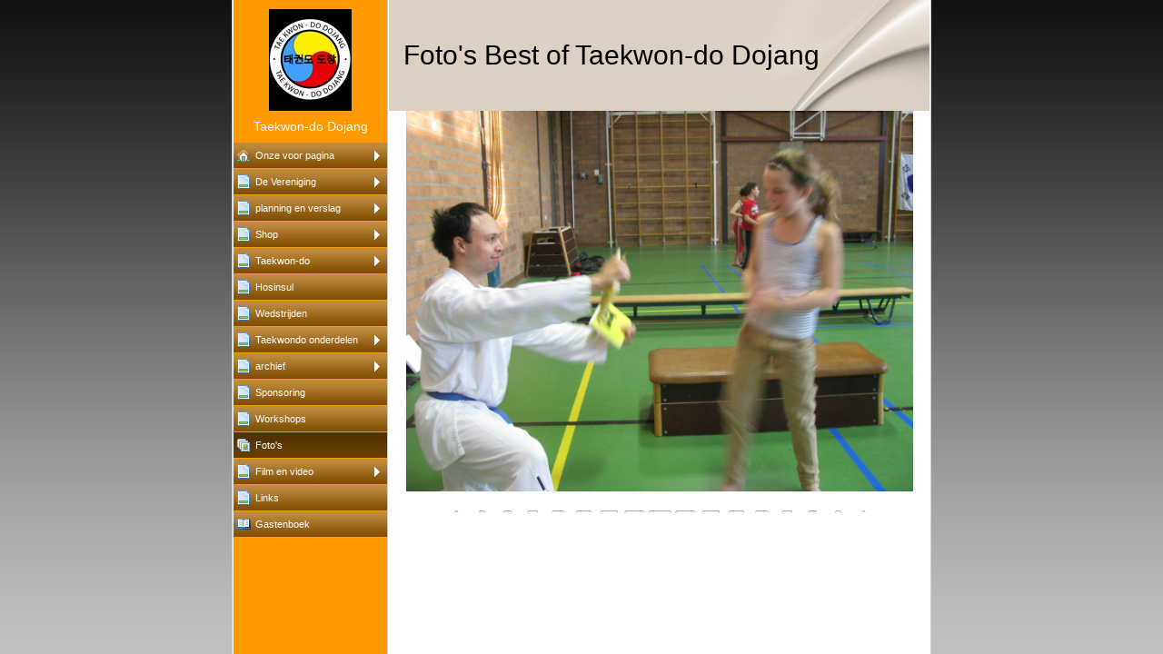

--- FILE ---
content_type: text/html
request_url: https://taekwon-dodojang.nl/211824875_39.html
body_size: 9701
content:

<!DOCTYPE HTML PUBLIC "-//W3C//DTD HTML 4.01 Transitional//EN" "http://www.w3.org/TR/html4/loose.dtd">
<html class="fullHeight" lang="nl-NL" dir="ltr">
	<head>
		<title>Foto's - www.taekwon-dodojang.nl</title>
			<meta http-equiv="content-type" content="text/html;charset=UTF-8">
		<meta http-equiv="Pragma" content="no-cache">
		<meta http-equiv="Expires" content="-1">
		<meta http-equiv="imagetoolbar" content="no">
		
        <link rel="canonical" href="http://www.taekwon-dodojang.nl/211824875?i=70835987">
		
		
        











<link rel="manifest" href="/manifest.json">
<link rel="yandex-tableau-widget" href="/yandex-browser-manifest.json">

		
		<meta content="123website.nl" property="og:site_name"><meta content="images/i282037939619815187._szw1280h1280__1.jpg" property="og:image:url"><meta content="1280" property="og:image:width"><meta content="1280" property="og:image:height"><meta content="Foto&#39;s - www.taekwon-dodojang.nl" property="og:description">
				<meta name="description" content="Foto&#39;s - www.taekwon-dodojang.nl">		

		<link rel="image_src" href="images/i282037939619815830._szt5_.jpg">

		<link rel="stylesheet" type="text/css" media="all" href="css/global.css">
<link rel="stylesheet" type="text/css" media="all" href="CssForwarder_1.css">
<!--[if lt IE 7]>
<link rel="stylesheet" type="text/css" media="all" href="/userpages/pages/CssForwarder.css?location=root&amp;style=stdButton_ie6.css&amp;version=1.1.0" />
<![endif]-->
<link rel="stylesheet" type="text/css" media="all" href="CssForwarder.css">
<link rel="stylesheet" type="text/css" media="all" href="CssForwarder_2.css">
<!--[if lt IE 7]>
<link rel="stylesheet" type="text/css" media="all" href="/userpages/pages/CssForwarder.css?location=userpages&amp;style=usermenu_squared_ie6.css&amp;version=1.1.0" />
<![endif]-->
<!--[if lt IE 8]>
<link rel="stylesheet" type="text/css" media="all" href="/userpages/pages/CssForwarder.css?location=userpages&amp;style=usermenu_ie7.css&amp;version=1.1.0" />
<![endif]-->
<link rel="stylesheet" type="text/css" media="all" href="CssForwarder_3.css">
<link rel="stylesheet" type="text/css" media="print" href="css/print.css">
<link rel="stylesheet" type="text/css" media="all" href="css/jquery.fancybox-2.1.5.css">
<link rel="stylesheet" type="text/css" media="all" href="css/player.css">
<link rel="stylesheet" type="text/css" media="all" href="DynamicBackground.css">
<!--[if lt IE 7]>
<link rel="stylesheet" type="text/css" media="all" href="/css/DynamicBackground.css?v=1.0.0&amp;generate=1&amp;type=3&amp;color=c0bfbf&amp;id=22" />
<![endif]-->
<link rel="stylesheet" type="text/css" media="all" href="CssForwarder_6.css">
<link rel="stylesheet" type="text/css" media="all" href="usercss.css">
<link rel="stylesheet" type="text/css" media="all" href="css/photoalbum_show.css">
<link rel="stylesheet" type="text/css" media="all" href="CssForwarder_7.css">

		<script type="text/javascript" src="js/jquery-1.6.1.min.js"></script>
<script type="text/javascript" src="js/jquery-migrate-1.2.1.min.js"></script>
<script type="text/javascript" src="js/simplesite.util.browserdetect.js"></script>
<script type="text/javascript" src="js/simplesite.util.email.js"></script>
<script type="text/javascript" src="js/public-1.4.0.js"></script>
<!--[if lt IE 7]>
<script type="text/javascript" src="/css/unitpngfix-1.0.2.jsx"></script>
<![endif]-->
<script type="text/javascript" src="js/userpages_showpage.js"></script>
<script type="text/javascript" src="js/jquery.fancybox.pack-2.1.5.js"></script>
<script type="text/javascript" src="js/photoalbum_show.js"></script>
<script type="text/javascript" src="js/modernizr-custom.js"></script>
<script type="text/javascript" src="js/carouselhelper.js"></script>
<script type="text/javascript" src="js/jssor.slider.min.js"></script>
<script type="text/javascript" src="js/jquery.cycle-2.6.3.js"></script>
<script type="text/javascript" src="js/slideShow-1.0.0.js"></script>

		
	</head>
	<body bgcolor="white" topmargin="0" leftmargin="0" marginheight="0" marginwidth="0" onload="InitOnLoad()" class="fullHeight">  
	<form method="post" action="/userPages/pages/ShowPage.aspx" id="Form1" class="fullHeight">
<div class="aspNetHidden">
<input type="hidden" name="__VIEWSTATE" id="__VIEWSTATE" value="/wEPDwUKMTY2NDEzMjMwNA8WBB4LUmVxdWVzdERhdGEyrQ4AAQAAAP////[base64]///8vZWxrLmhwLlRlbXBsYXRlSW50ZXJmYWNlTGlicmFyeS5IYW5kbGluZ09wdGlvbnMBAAAAB3ZhbHVlX18AEAQAAAAAAAAAAAAAAAAT3zgEAP///////////////wAACgkHAAAAAAAAAAAAAAAACgABBQUAAAAKU3lzdGVtLlVyaQEAAAALQWJzb2x1dGVVcmkBAwAAAAYIAAAARGh0dHA6Ly93d3cudGFla3dvbi1kb2RvamFuZy5ubDoxMjMyMC8yMTE4MjQ4NzU/[base64]////8PZAICD2QWBmYPFQEAZAIBD2QWBGYPFQIVbWVudWl0ZW1fc3RhbmRhcmRwYWdlBmNsb3NlZGQCAQ8VAQ1EZSBWZXJlbmlnaW5nZAIDDxYCHwYC/////w9kAgMPZBYGZg8VAQBkAgEPZBYEZg8VAhVtZW51aXRlbV9zdGFuZGFyZHBhZ2UGY2xvc2VkZAIBDxUBE3BsYW5uaW5nIGVuIHZlcnNsYWdkAgMPFgIfBgL/////D2QCBA9kFgZmDxUBAGQCAQ9kFgRmDxUCFW1lbnVpdGVtX3N0YW5kYXJkcGFnZQZjbG9zZWRkAgEPFQEEU2hvcGQCAw8WAh8GAv////8PZAIFD2QWBmYPFQEAZAIBD2QWBGYPFQIVbWVudWl0ZW1fc3RhbmRhcmRwYWdlBmNsb3NlZGQCAQ8VAQpUYWVrd29uLWRvZAIDDxYCHwYC/////w9kAgYPZBYGZg8VAQBkAgEPZBYEZg8VAhVtZW51aXRlbV9zdGFuZGFyZHBhZ2UAZAIBDxUBCUhvc2luc3VsIGQCAw8WAh8GAv////8PZAIHD2QWBmYPFQEAZAIBD2QWBGYPFQIVbWVudWl0ZW1fc3RhbmRhcmRwYWdlAGQCAQ8VAQtXZWRzdHJpamRlbmQCAw8WAh8GAv////8PZAIID2QWBmYPFQEAZAIBD2QWBGYPFQIVbWVudWl0ZW1fc3RhbmRhcmRwYWdlBmNsb3NlZGQCAQ8VARRUYWVrd29uZG8gb25kZXJkZWxlbmQCAw8WAh8GAv////8PZAIJD2QWBmYPFQEAZAIBD2QWBGYPFQIVbWVudWl0ZW1fc3RhbmRhcmRwYWdlBmNsb3NlZGQCAQ8VAQdhcmNoaWVmZAIDDxYCHwYC/////w9kAgoPZBYGZg8VAQBkAgEPZBYEZg8VAhVtZW51aXRlbV9zdGFuZGFyZHBhZ2UAZAIBDxUBClNwb25zb3JpbmdkAgMPFgIfBgL/////D2QCCw9kFgZmDxUBAGQCAQ9kFgRmDxUCFW1lbnVpdGVtX3N0YW5kYXJkcGFnZQBkAgEPFQEJV29ya3Nob3BzZAIDDxYCHwYC/////w9kAgwPZBYGZg8VAQkgc2VsZWN0ZWRkAgEPZBYEZg8VAhNtZW51aXRlbV9waG90b2FsYnVtAGQCAQ8VAQZGb3RvJ3NkAgMPFgIfBgL/////D2QCDQ9kFgZmDxUBAGQCAQ9kFgRmDxUCFW1lbnVpdGVtX3N0YW5kYXJkcGFnZQZjbG9zZWRkAgEPFQENRmlsbSBlbiB2aWRlb2QCAw8WAh8GAv////8PZAIOD2QWBmYPFQEAZAIBD2QWBGYPFQIVbWVudWl0ZW1fc3RhbmRhcmRwYWdlAGQCAQ8VAQVMaW5rc2QCAw8WAh8GAv////8PZAIPD2QWBmYPFQEObWVudV9sYXN0X2l0ZW1kAgEPZBYEZg8VAhJtZW51aXRlbV9ndWVzdGJvb2sAZAIBDxUBCkdhc3RlbmJvZWtkAgMPFgIfBgL/////[base64]/////[base64]/[base64]/[base64]/[base64]/[base64]/[base64]/[base64]/[base64]/[base64]/[base64]/[base64]/[base64]/[base64]/[base64]/[base64]/[base64]/[base64]/[base64]/[base64]/[base64]/[base64]/[base64]/[base64]/[base64]/[base64]/[base64]/[base64]/[base64]/[base64]/[base64]/[base64]/[base64]/[base64]/[base64]/[base64]/[base64]/[base64]/[base64]/[base64]/[base64]/[base64]/[base64]/[base64]/[base64]/[base64]/soOXliuDXR8g9cfQ==">
</div>

		
		
		
		<div id="wrapper" class="wrapper fullHeight">
			<div class="centerPage fullHeight">
				<table id="centerTable" border="0" cellspacing="0" cellpadding="0" height="100%">
				<tr>
					<td class="fullHeight" valign="top">
						<table width="770" height="100%" border="0" cellspacing="0" cellpadding="0">
							<tr>
								<td id="centerTableContentCell" class="fullHeight" valign="top">
									<table id="centerTableContentTable" width="770" border="0" bgcolor="white" cellspacing="0" cellpadding="0" height="100%">
									<tr>
										<td valign="top" bgcolor="#cccccc" width="1"><img src="images/1x1pix_trans.gif" alt width="1" height="1" border="0"></td>
										<td valign="top" bgcolor="white" width="1"><img src="images/1x1pix_trans.gif" alt width="1" height="1" border="0"></td>
										
<td class="noprint" valign="top" bgcolor="ff9900" width="169">
<div class="menuPlace user_menu_container ">
		<div id="menutop">
		<img class="cmppicture" style="position: relative; top: 0; left: 0;" name="menu1_menupicture" id="menu1_menupicture" src="images/i282037939629146008._szw149h112_.jpg" border="0" align="top">
		
		<div class="menuTxt oneLineSpace"><span id="menu1_lbTitle">Taekwon-do Dojang</span></div></div>
		
	<ul>

	<li class="menu_first_item">
<div class="menuitem_frontpage"><a class="closed" href="211824887.html"><span class="text_holder"><span>Onze voor pagina</span></span></a></div>
	
	</li>

	<li class>
<div class="menuitem_standardpage"><a class="closed" href="211824885.html"><span class="text_holder"><span>De Vereniging</span></span></a></div>
	
	</li>

	<li class>
<div class="menuitem_standardpage"><a class="closed" href="285404205.html"><span class="text_holder"><span>planning en verslag</span></span></a></div>
	
	</li>

	<li class>
<div class="menuitem_standardpage"><a class="closed" href="285404222.html"><span class="text_holder"><span>Shop</span></span></a></div>
	
	</li>

	<li class>
<div class="menuitem_standardpage"><a class="closed" href="211824883.html"><span class="text_holder"><span>Taekwon-do</span></span></a></div>
	
	</li>

	<li class>
<div class="menuitem_standardpage"><a class href="285404199.html"><span class="text_holder"><span>Hosinsul </span></span></a></div>
	
	</li>

	<li class>
<div class="menuitem_standardpage"><a class href="285404223.html"><span class="text_holder"><span>Wedstrijden</span></span></a></div>
	
	</li>

	<li class>
<div class="menuitem_standardpage"><a class="closed" href="211824876.html"><span class="text_holder"><span>Taekwondo onderdelen</span></span></a></div>
	
	</li>

	<li class>
<div class="menuitem_standardpage"><a class="closed" href="211824894.html"><span class="text_holder"><span>archief</span></span></a></div>
	
	</li>

	<li class>
<div class="menuitem_standardpage"><a class href="285404216.html"><span class="text_holder"><span>Sponsoring</span></span></a></div>
	
	</li>

	<li class>
<div class="menuitem_standardpage"><a class href="211824909.html"><span class="text_holder"><span>Workshops</span></span></a></div>
	
	</li>

	<li class=" selected">
<div class="menuitem_photoalbum"><a class href="211824875.html"><span class="text_holder"><span>Foto's</span></span></a></div>
	
	</li>

	<li class>
<div class="menuitem_standardpage"><a class="closed" href="211824889.html"><span class="text_holder"><span>Film en video</span></span></a></div>
	
	</li>

	<li class>
<div class="menuitem_standardpage"><a class href="211824884.html"><span class="text_holder"><span>Links</span></span></a></div>
	
	</li>

	<li class="menu_last_item">
<div class="menuitem_guestbook"><a class href="211824890.html"><span class="text_holder"><span>Gastenboek</span></span></a></div>
	
	</li>

	</ul>

		


		
		<table>
            <tr align="left"> 
                
              <td align="left">
              
              <style> 
                    .imgbottombanner 
                    {
                        display: block;
                        height: 49px;
                        width: 149px;
                        background-image: url('images/nl-NL_logo-banner-dark.png');
                    }
                </style>
              </td>
            </tr>
		</table>

		


	</div>
</td>
					
										

<!-- <div id="_ctl0_thumbs">
	 -->

				<!-- hot part start -->
				<td valign="top" bgcolor="#cccccc" width="1"><img src="images/1x1pix_trans_2.gif" alt width="1" height="1" border="0"></td>
				<td valign="top" bgcolor="white" width="1"><img src="images/1x1pix_trans_2.gif" alt width="1" height="1" border="0"></td>


				<td valign="top" class="tmpMain user_content user_content_lightbg ">
				<!-- content start -->
						<div class="tmpMainBox">
						<div class="user_top">
							<div class="div_outer">
								<div id="_ctl0_pnlAlbumHeaderEnableShow" class="div_middle">
		
									<h1 class="div_inner user_title">
										Foto's Best of Taekwon-do Dojang 
									</h1>
								
	</div>
																		
							</div>
							<div class="user_top_bg"></div>
							<div class="user_top_image"></div>
						</div>							
						


								<!-- dont touch start -->
								
	
	

    <table width="100%" border="0" cellspacing="0" cellpadding="0">
      <tr>
        <td align="center">
			<div id="_ctl0_albumSingleImage1_usrSlideShow1_pnlSlide" class="invisible">
		
  <input name="_ctl0:albumSingleImage1:usrSlideShow1:ImagesList" type="hidden" id="_ctl0_albumSingleImage1_usrSlideShow1_ImagesList" class="slideshowlist" value="70835963#*#70835968#*#70835978#*#70835983#*#70835987#*#70835993#*#70835999#*#70836006#*#70836008#*#70836010#*#70836011#*#70836013#*#70836018#*#70836025#*#70836031#*#70836037#*#70836046#*#70836053#*#70836062#*#70836066#*#70836073#*#70836079#*#70836081#*#70836089#*#70836097#*#70836105#*#70836115#*#70836121#*#70836129#*#70836133#*#70836145#*#70836150#*#70836160#*#70836167#*#70836173#*#70836180#*#70836187#*#70836192#*#70836196#*#70836200#*#70836202#*#70836203#*#70836206#*#70836215#*#70836221#*#70836229#*#70836234#*#70836241#*#70836249#*#70836255#*#70836260#*#70836264#*#70836265#*#70836268#*#70836277#*#70836281#*#70836284#*#70836286#*#70836291#*#70836295#*#70836298#*#70836303#*#70836307#*#70836309#*#70836314#*#70836322#*#70836330#*#70836338#*#70836341#*#70836345#*#70836350#*#70836357#*#70836362#*#70836363#*#70836369#*#70836374#*#70836378#*#70836382#*#70836390#*#70836394#*#70836400#*#70836409#*#70836412#*#70836416#*#70836421#*#70836425#*#70836432#*#70836440#*#70836447#*#70836453#*#70836470#*#70836476#*#70836482#*#70836489#*#70836495#*#70836503#*#70836512#*#70836518#*#70836526#*#70836530#*#70836536#*#70836543#*#70836551#*#70836558#*#70836564#*#70836570#*#70836575#*#70836578#*#70836586#*#70836591#*#70836594#*#70836598#*#70836603#*#70836615#*#70836619#*#70836622#*#70836630">
  <input name="_ctl0:albumSingleImage1:usrSlideShow1:SizesList" type="hidden" id="_ctl0_albumSingleImage1_usrSlideShow1_SizesList" class="slideshowsizeslist" value="960x1280#*#1280x827#*#1280x960#*#1280x960#*#1280x960#*#1280x960#*#1280x960#*#1280x960#*#1280x960#*#480x319#*#480x319#*#480x319#*#1280x853#*#1280x960#*#960x1280#*#960x1280#*#1280x960#*#1280x960#*#1280x960#*#1280x960#*#1280x960#*#1280x960#*#480x371#*#1280x960#*#1280x960#*#1280x960#*#1280x960#*#1280x960#*#1280x960#*#1280x960#*#1280x960#*#1280x960#*#1280x960#*#1280x960#*#1280x960#*#1280x960#*#1280x853#*#1279x833#*#1280x853#*#1279x833#*#1280x853#*#1120x1120#*#720x1120#*#1280x960#*#1280x960#*#1280x960#*#1280x960#*#1280x960#*#1280x960#*#1280x960#*#1280x960#*#1280x960#*#1280x960#*#1280x960#*#1280x960#*#1280x960#*#1280x960#*#1280x960#*#1280x960#*#1280x853#*#1280x853#*#1280x960#*#1280x960#*#1280x960#*#1280x960#*#1280x960#*#1280x960#*#1280x960#*#1280x960#*#1280x960#*#1280x960#*#1280x960#*#1280x960#*#1280x960#*#1280x960#*#1280x960#*#1280x960#*#1280x960#*#1280x960#*#1280x960#*#1280x960#*#1280x960#*#1280x960#*#1280x960#*#1280x960#*#1280x960#*#1280x960#*#1280x960#*#1280x960#*#1280x960#*#1280x960#*#1280x960#*#1280x960#*#1280x960#*#960x1280#*#1280x960#*#1280x960#*#1280x960#*#1280x960#*#1280x960#*#1280x960#*#1280x960#*#1280x960#*#1280x960#*#1280x960#*#1225x785#*#1280x960#*#1280x960#*#1280x960#*#1280x960#*#1280x960#*#1280x960#*#1280x960#*#1280x960#*#1280x960#*#1280x960#*#960x1280">
  <input name="_ctl0:albumSingleImage1:usrSlideShow1:UrlsList" type="hidden" id="_ctl0_albumSingleImage1_usrSlideShow1_UrlsList" class="slideshowurllist" value="images/i282037939619815163._szw1280h1280_.jpg#*#images/i282037939619815168._szw1280h1280_.jpg#*#images/i282037939619815178._szw1280h1280_.jpg#*#images/i282037939619815183._szw1280h1280_.jpg#*#images/i282037939619815187._szw1280h1280_.jpg#*#images/i282037939619815193._szw1280h1280_.jpg#*#images/i282037939619815199._szw1280h1280_.jpg#*#images/i282037939619815206._szw1280h1280_.jpg#*#images/i282037939619815208._szw1280h1280_.jpg#*#images/i282037939619815210._szw1280h1280_.jpg#*#images/i282037939619815211._szw1280h1280_.jpg#*#images/i282037939619815213._szw1280h1280_.jpg#*#images/i282037939619815218._szw1280h1280_.jpg#*#images/i282037939619815225._szw1280h1280_.jpg#*#images/i282037939619815231._szw1280h1280_.jpg#*#images/i282037939619815237._szw1280h1280_.jpg#*#images/i282037939619815246._szw1280h1280_.jpg#*#images/i282037939619815253._szw1280h1280_.jpg#*#images/i282037939619815262._szw1280h1280_.jpg#*#images/i282037939619815266._szw1280h1280_.jpg#*#images/i282037939619815273._szw1280h1280_.jpg#*#images/i282037939619815279._szw1280h1280_.jpg#*#images/i282037939619815281._szw1280h1280_.jpg#*#images/i282037939619815289._szw1280h1280_.jpg#*#images/i282037939619815297._szw1280h1280_.jpg#*#images/i282037939619815305._szw1280h1280_.jpg#*#images/i282037939619815315._szw1280h1280_.jpg#*#images/i282037939619815321._szw1280h1280_.jpg#*#images/i282037939619815329._szw1280h1280_.jpg#*#images/i282037939619815333._szw1280h1280_.jpg#*#images/i282037939619815345._szw1280h1280_.jpg#*#images/i282037939619815350._szw1280h1280_.jpg#*#images/i282037939619815360._szw1280h1280_.jpg#*#images/i282037939619815367._szw1280h1280_.jpg#*#images/i282037939619815373._szw1280h1280_.jpg#*#images/i282037939619815380._szw1280h1280_.jpg#*#images/i282037939619815387._szw1280h1280_.jpg#*#images/i282037939619815392._szw1280h1280_.jpg#*#images/i282037939619815396._szw1280h1280_.jpg#*#images/i282037939619815400._szw1280h1280_.jpg#*#images/i282037939619815402._szw1280h1280_.jpg#*#images/i282037939619815403._szw1280h1280_.jpg#*#images/i282037939619815406._szw1280h1280_.jpg#*#images/i282037939619815415._szw1280h1280_.jpg#*#images/i282037939619815421._szw1280h1280_.jpg#*#images/i282037939619815429._szw1280h1280_.jpg#*#images/i282037939619815434._szw1280h1280_.jpg#*#images/i282037939619815441._szw1280h1280_.jpg#*#images/i282037939619815449._szw1280h1280_.jpg#*#images/i282037939619815455._szw1280h1280_.jpg#*#images/i282037939619815460._szw1280h1280_.jpg#*#images/i282037939619815464._szw1280h1280_.jpg#*#images/i282037939619815465._szw1280h1280_.jpg#*#images/i282037939619815468._szw1280h1280_.jpg#*#images/i282037939619815477._szw1280h1280_.jpg#*#images/i282037939619815481._szw1280h1280_.jpg#*#images/i282037939619815484._szw1280h1280_.jpg#*#images/i282037939619815486._szw1280h1280_.jpg#*#images/i282037939619815491._szw1280h1280_.jpg#*#images/i282037939619815495._szw1280h1280_.jpg#*#images/i282037939619815498._szw1280h1280_.jpg#*#images/i282037939619815503._szw1280h1280_.jpg#*#images/i282037939619815507._szw1280h1280_.jpg#*#images/i282037939619815509._szw1280h1280_.jpg#*#images/i282037939619815514._szw1280h1280_.jpg#*#images/i282037939619815522._szw1280h1280_.jpg#*#images/i282037939619815530._szw1280h1280_.jpg#*#images/i282037939619815538._szw1280h1280_.jpg#*#images/i282037939619815541._szw1280h1280_.jpg#*#images/i282037939619815545._szw1280h1280_.jpg#*#images/i282037939619815550._szw1280h1280_.jpg#*#images/i282037939619815557._szw1280h1280_.jpg#*#images/i282037939619815562._szw1280h1280_.jpg#*#images/i282037939619815563._szw1280h1280_.jpg#*#images/i282037939619815569._szw1280h1280_.jpg#*#images/i282037939619815574._szw1280h1280_.jpg#*#images/i282037939619815578._szw1280h1280_.jpg#*#images/i282037939619815582._szw1280h1280_.jpg#*#images/i282037939619815590._szw1280h1280_.jpg#*#images/i282037939619815594._szw1280h1280_.jpg#*#images/i282037939619815600._szw1280h1280_.jpg#*#images/i282037939619815609._szw1280h1280_.jpg#*#images/i282037939619815612._szw1280h1280_.jpg#*#images/i282037939619815616._szw1280h1280_.jpg#*#images/i282037939619815621._szw1280h1280_.jpg#*#images/i282037939619815625._szw1280h1280_.jpg#*#images/i282037939619815632._szw1280h1280_.jpg#*#images/i282037939619815640._szw1280h1280_.jpg#*#images/i282037939619815647._szw1280h1280_.jpg#*#images/i282037939619815653._szw1280h1280_.jpg#*#images/i282037939619815670._szw1280h1280_.jpg#*#images/i282037939619815676._szw1280h1280_.jpg#*#images/i282037939619815682._szw1280h1280_.jpg#*#images/i282037939619815689._szw1280h1280_.jpg#*#images/i282037939619815695._szw1280h1280_.jpg#*#images/i282037939619815703._szw1280h1280_.jpg#*#images/i282037939619815712._szw1280h1280_.jpg#*#images/i282037939619815718._szw1280h1280_.jpg#*#images/i282037939619815726._szw1280h1280_.jpg#*#images/i282037939619815730._szw1280h1280_.jpg#*#images/i282037939619815736._szw1280h1280_.jpg#*#images/i282037939619815743._szw1280h1280_.jpg#*#images/i282037939619815751._szw1280h1280_.jpg#*#images/i282037939619815758._szw1280h1280_.jpg#*#images/i282037939619815764._szw1280h1280_.jpg#*#images/i282037939619815770._szw1280h1280_.jpg#*#images/i282037939619815775._szw1280h1280_.jpg#*#images/i282037939619815778._szw1280h1280_.jpg#*#images/i282037939619815786._szw1280h1280_.jpg#*#images/i282037939619815791._szw1280h1280_.jpg#*#images/i282037939619815794._szw1280h1280_.jpg#*#images/i282037939619815798._szw1280h1280_.jpg#*#images/i282037939619815803._szw1280h1280_.jpg#*#images/i282037939619815815._szw1280h1280_.jpg#*#images/i282037939619815819._szw1280h1280_.jpg#*#images/i282037939619815822._szw1280h1280_.jpg#*#images/i282037939619815830._szw1280h1280_.jpg">
  <input name="_ctl0:albumSingleImage1:usrSlideShow1:TitlesList" type="hidden" id="_ctl0_albumSingleImage1_usrSlideShow1_TitlesList" class="slideshowtitleslist" value="#*##*##*##*##*##*##*##*##*##*##*##*##*##*##*##*##*##*##*##*##*##*##*##*##*##*##*##*##*##*##*##*##*##*##*##*##*##*##*##*##*##*##*##*##*##*##*##*##*##*##*##*##*##*##*##*##*##*##*##*##*##*##*##*##*##*##*##*##*##*##*##*##*##*##*##*##*##*##*##*##*##*##*##*##*##*##*##*##*##*##*##*##*##*##*##*##*##*##*##*##*##*##*##*##*##*##*##*##*##*##*##*##*##*##*##*#">
  <input name="_ctl0:albumSingleImage1:usrSlideShow1:CurrentImage" type="hidden" id="_ctl0_albumSingleImage1_usrSlideShow1_CurrentImage" class="slideshowcurrentimage" value="70835987">
  <input name="_ctl0:albumSingleImage1:usrSlideShow1:Delimiter" type="hidden" id="_ctl0_albumSingleImage1_usrSlideShow1_Delimiter" class="slideshowdelimiter" value="#*#">

	</div>

<div id="_ctl0_albumSingleImage1_usrSlideShow1_pnlNewSlideShow" class="pnlNewSlideShow">
		
	<div id="slideshowContainer" class="slideshowContainer"></div>
	<div id="imageDescription" class="imageDescription"></div>

	</div>



<div id="allBubbles">
   
      
      
    
      
      
    
      
      
    
      
      
    
      
      
    
      
      
    
      
      
    
      
      
    
      
      
    
      
      
    
      
      
    
      
      
    
      
      
    
      
      
    
      
      
    
      
      
    
      
      
    
      
      
    
      
      
    
      
      
    
      
      
    
      
      
    
      
      
    
      
      
    
      
      
    
      
      
    
      
      
    
      
      
    
      
      
    
      
      
    
      
      
    
      
      
    
      
      
    
      
      
    
      
      
    
      
      
    
      
      
    
      
      
    
      
      
    
      
      
    
      
      
    
      
      
    
      
      
    
      
      
    
      
      
    
      
      
    
      
      
    
      
      
    
      
      
    
      
      
    
      
      
    
      
      
    
      
      
    
      
      
    
      
      
    
      
      
    
      
      
    
      
      
    
      
      
    
      
      
    
      
      
    
      
      
    
      
      
    
      
      
    
      
      
    
      
      
    
      
      
    
      
      
    
      
      
    
      
      
    
      
      
    
      
      
    
      
      
    
      
      
    
      
      
    
      
      
    
      
      
    
      
      
    
      
      
    
      
      
    
      
      
    
      
      
    
      
      
    
      
      
    
      
      
    
      
      
    
      
      
    
      
      
    
      
      
    
      
      
    
      
      
    
      
      
    
      
      
    
      
      
    
      
      
    
      
      
    
      
      
    
      
      
    
      
      
    
      
      
    
      
      
    
      
      
    
      
      
    
      
      
    
      
      
    
      
      
    
      
      
    
      
      
    
      
      
    
      
      
    
      
      
    
      
      
    
      
      
    
      
      
    
      
      
    
      
      
    
      
      
     
</div>

        </td>
      </tr>     
    </table>   


                                 
								<!-- dont touch end -->
							<div class="user_divider_box"><div class="user_divider"></div></div>
							
							</div>
					
				<!-- content end -->
				</td><td valign="top" bgcolor="white" width="1"></td>
				<td valign="top" bgcolor="#cccccc" width="1"><img src="images/1x1pix_trans_2.gif" alt width="1" height="1" border="0"></td>
<!-- 
</div> -->
<!--  -->


									</tr>
									</table>
								</td>
								<td align="center" valign="top" height="100%" width="1">
									
								</td>
							</tr>
						</table>
					</td>
				</tr>
				</table>
			</div>
			<div class="bannerPosition" id="bannerPos">
				<table width="169" height="100%" border="0" cellspacing="0" cellpadding="0">
					<tr>
						<td align="center" valign="top">
							
						</td>
					</tr>
				</table>
			</div>	
		</div>
		
		
		
		
	
<div class="aspNetHidden">

	<input type="hidden" name="__VIEWSTATEGENERATOR" id="__VIEWSTATEGENERATOR" value="A78E5B41">
	<input type="hidden" name="__EVENTVALIDATION" id="__EVENTVALIDATION" value="/wEdAAfdgoExmVOcNbo7kBt1LZTkgTHzJtvKA/rZXocAF7njCf0KX8xJ+rt8qGqngqbMrB38NpGaN5XlCn5JMqstv/EVLVEnapAONDPoUraf6Kc4Q2ozJDTRs2K/h0EnMSFPRaBvHdQE/JsW1m0tw5mPUovX6EpR56sbFp1Zp6hxSePPd9Ps1JQ=">
</div></form>
	
	<script type="text/javascript" src="js/webshopHideMenuItems.js"></script></body>
</html>


--- FILE ---
content_type: text/css
request_url: https://taekwon-dodojang.nl/DynamicBackground.css
body_size: 140
content:

div.centerPage {
	text-align: center;
}

div.centerPage table {
	margin: 0 auto; 
	text-align: left;
}

div.bannerPosition {
	position: absolute;
	top:0;
	background-color: transparent;
	z-index: 2;
	display: none;
}

body {
	background-color:#c0bfbf; background-image: url('images/bgp_black_transp.png');background-repeat: repeat-x;
}

div.picwrapper {
	position:relative; width:100%;
}
